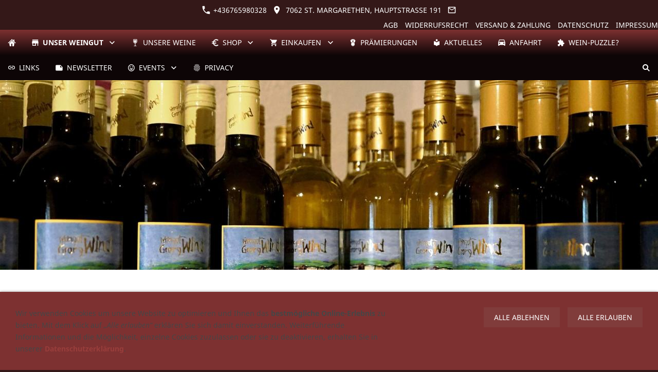

--- FILE ---
content_type: text/html; charset=utf-8
request_url: https://www.weingut-georg-wind.at/unser-weingut/verkostung/
body_size: 39482
content:
<!DOCTYPE html>

<html class="sqr">
	<head>
		<meta charset="UTF-8" />
		<title>Weinshop Georg Wind - Verkostung</title>
		<meta name="viewport" content="width=device-width, initial-scale=1.0" />
		<meta name="generator" content="SIQUANDO Pro (#3031-9080)" />
		<meta name="description" content="Kommentierte Verkostungen" />
		<meta name="keywords" content="Weine, Rotwein, Weisswein, Prädikatsweine, Süßweine, Spätlese, Beerenauslese, 7062 St. Margarethen, Hofverkauf. Onlineshop, Burgenland, Neusiedlersee, Georgshof, Georg Wind, Falstaff, AWC, Passionsspiele - Wein, Ventus, kommentierten Weinverkostung" />

<link rel="stylesheet" href="../../classes/plugins/ngpluginlightbox/css/" />
<link rel="stylesheet" href="../../classes/plugins/ngplugintypography/css/" />
<link rel="stylesheet" href="../../classes/plugins/ngplugincookiewarning/css/" />
<link rel="stylesheet" href="../../classes/plugins/ngpluginlayout/ngpluginlayoutflexr/css/" />
<link rel="stylesheet" href="../../classes/plugins/ngpluginparagraph/ngpluginparagraphtext/css/sqrstyle.css" />
<link rel="stylesheet" href="../../classes/plugins/ngpluginborder/ngpluginborderstandard/css/" />
<link rel="stylesheet" href="../../classes/plugins/ngplugintypography/css/notosans.css" />
		<script src="../../js/jquery.js"></script>
			<script src="../../classes/plugins/ngpluginlightbox/js/lightbox.js"></script>
			<script src="../../classes/plugins/ngplugincookiewarning/js/cookiewarning.js"></script>
			<script src="../../classes/plugins/ngpluginlayout/ngpluginlayoutflexr/js/sliderdynamic.js"></script>
			<script src="../../classes/plugins/ngpluginshop/js/shopglobals/"></script>
			<script src="../../classes/plugins/ngpluginlayout/ngpluginlayoutflexr/js/dropdown.js"></script>
			<script src="../../classes/plugins/ngpluginlayout/ngpluginlayoutflexr/js/searchbox.js"></script>
			
	</head>
	

	<body>	


<div id="outercontainer">

    <div id="filltop">

                    <div id="contactcontainer">
                <div id="contact">
                    <a href="tel:+436765980328"><svg width="24" height="24" viewBox="0 0 24.00 24.00"><path fill="currentColor" d="M 5.42457,10.521C 7.18458,13.98 10.0199,16.8029 13.4789,18.5754L 16.168,15.8862C 16.4974,15.5568 16.9868,15.447 17.4141,15.5926C 18.7831,16.0461 20.262,16.2897 21.7778,16.2897C 22.4498,16.2897 23,16.8399 23,17.5119L 23,21.7777C 23,22.4497 22.4498,22.9999 21.7778,22.9999C 10.301,22.9999 1.00002,13.6995 1.00002,2.22212C 1.00002,1.55014 1.55026,0.999901 2.22224,0.999901L 6.50002,0.999901C 7.17201,0.999901 7.72225,1.55014 7.72225,2.22212C 7.72225,3.7499 7.96693,5.21681 8.41866,6.5852C 8.55361,7.0131 8.4557,7.49001 8.1131,7.8319L 5.42457,10.521 Z "/></svg>&nbsp;+436765980328</a>                    <a href="https://www.google.com/maps/dir/47.7988905,16.6086064/georg+wind/@47.7994824,16.6069779,17z/data=!3m1!4b1!4m9!4m8!1m1!4e1!1m5!1m1!1s0x476c38edda4e6135:0x19620d9fb02e19ce!2m2!1d16.6138686!2d47.8037138" target="_blank"><svg width="24" height="24" viewBox="0 0 24.00 24.00"><path fill="currentColor" d="M 12,1.00006C 7.74292,1.00006 4.30002,4.44296 4.30002,8.70006C 4.30002,14.4751 12,23.0001 12,23.0001C 12,23.0001 19.7,14.4751 19.7,8.70006C 19.7,4.44296 16.2571,1.00006 12,1.00006 Z M 12,11.4501C 10.4821,11.4501 9.25002,10.218 9.25002,8.70006C 9.25002,7.18215 10.4821,5.95006 12,5.95006C 13.5179,5.95006 14.75,7.18215 14.75,8.70006C 14.75,10.218 13.5179,11.4501 12,11.4501 Z "/></svg>&nbsp; 7062 St. Margarethen,  Hauptstraße 191</a>                    <a title="Senden Sie uns eine E-Mail-Nachricht" href="mailto:office@weingut-georg-wind.at"><svg width="24" height="24" viewBox="0 0 24.00 24.00"><path fill="currentColor" d="M 20.8,3.19991L 3.19999,3.19991C 1.98988,3.19991 1.01076,4.18981 1.01076,5.39991L 0.999988,18.5999C 0.999988,19.8095 1.98988,20.7999 3.19999,20.7999L 20.8,20.7999C 22.0096,20.7999 23,19.8095 23,18.5999L 23,5.39991C 23,4.18981 22.0096,3.19991 20.8,3.19991 Z M 20.8,18.5999L 3.19999,18.5999L 3.19999,7.59991L 12,13.0999L 20.8,7.59991L 20.8,18.5999 Z M 12,10.8999L 3.19999,5.39991L 20.8,5.39991L 12,10.8999 Z "/></svg></a>                                                                                                                                                                                </div>
            </div>
        

                    <div id="commontopcontainer">
                <div id="commontop">

                                                                        <a href="../../common/info/agb.html">AGB</a>
                                                    <a href="../../common/info/widerrufsrecht.html">Widerrufsrecht</a>
                                                    <a href="../../common/info/versand-zahlung.html">Versand &amp; Zahlung</a>
                                                    <a href="../../common/info/datenschutz.html">Datenschutz</a>
                                                    <a href="../../common/info/impressum.html">Impressum</a>
                                                            </div>
            </div>
        
        
                    <div id="navplaceholder"></div>
        

                    <div id="navcontainer">
                
                <div id="nav" class="sqrnav">

    <div><a href="#" class="sqrnavhide">Navigation ausblenden</a></div>
    <div><a href="#" class="sqrnavshow">Navigation einblenden</a></div>

    <ul>

        
        <li class="sqrnavhome"><a href="../../"><span>Startseite</span></a></li>
<li><a href="../"><span><svg     width="64" height="64" viewBox="0 0 64.00 64.00" enable-background="new 0 0 64.00 64.00" xml:space="preserve" class="sqpnavicon">
	<path fill="currentColor" d="M 56.0001,7.99992L 8.00008,7.99992L 8.00008,13.9999L 56.0001,13.9999L 56.0001,7.99992 Z M 59.0001,37.9999L 59.0001,31.9999L 56.0001,16.9999L 8.00008,16.9999L 5.00008,31.9999L 5.00008,37.9999L 8.00008,37.9999L 8.00008,55.9999L 38.0001,55.9999L 38.0001,37.9999L 50.0001,37.9999L 50.0001,55.9999L 56.0001,55.9999L 56.0001,37.9999L 59.0001,37.9999 Z M 32.0001,49.9999L 14.0001,49.9999L 14.0001,37.9999L 32.0001,37.9999L 32.0001,49.9999 Z "/>
</svg>Unser Weingut</span></a>
<ul>
<li><a href="../die-familie/"><span><svg     width="64" height="64" viewBox="0 0 64.00 64.00" enable-background="new 0 0 64.00 64.00" xml:space="preserve" class="sqpnavicon">
	<path fill="currentColor" d="M 43.2169,41.4879C 46.5904,42.6566 48.7349,45.7892 48.7349,49.3434L 45.3494,49.3434L 15.241,49.3434C 15.241,46.7289 16.3374,44.3073 18.4458,42.753C 20.253,41.4036 22.253,41.1988 24.4217,40.753C 25.2289,40.5843 27.241,40.1987 27.4819,39.2831C 27.7229,38.3675 27.6988,37.3554 27.7108,36.4157C 27.7229,36.1024 27.6145,36.0784 27.3976,35.8374C 26.9638,35.3433 26.5904,34.8012 26.4097,34.1627C 26.1446,33.2108 26.0361,32.2108 25.9397,31.235C 24.8434,31.5362 24.6747,29.3313 24.4819,28.7168C 24.3494,28.2832 23.7229,25.8012 24.8916,26.1506C 24.5301,25.5 24.4096,24.6928 24.3253,23.9699C 24.1325,22.3795 24.0843,20.7289 24.6627,19.2108C 25.8675,16.0904 29.0964,14.5482 32.3133,14.6566C 35.4819,14.753 38.482,16.5121 39.4578,19.6446C 39.9277,21.1506 39.8313,22.8374 39.5903,24.3795C 39.5061,24.9699 39.3856,25.6205 39.0844,26.1506C 40.3373,25.765 39.5301,28.5844 39.3976,28.994C 39.2169,29.5843 39.0844,31.5241 38.0362,31.235C 37.9157,32.4639 37.8554,33.9217 37.2048,35.006C 37.0362,35.2831 36.265,35.9216 36.265,36.2228L 36.3012,37.5964C 36.3373,38.1747 36.3373,38.8253 36.5301,39.3795C 36.735,39.9458 37.7108,40.1506 38.2048,40.3192C 39.8313,40.8855 41.5904,40.9216 43.2169,41.4879 Z M 18.4096,40.006C 17.3253,40.5723 16.3253,41.3554 15.506,42.2591C 15.3373,42.4398 14.7349,43.5602 14.5783,43.5602L 11.6024,43.5602L 5,43.5602C 5,41.1506 6.56626,39.4397 8.67469,38.741C 9.43371,38.488 11.9518,38.259 12.2891,37.3915C 12.506,36.8374 12.3976,36.0784 12.3615,35.488C 11.1566,35.5843 9.46989,35.3434 8.46985,34.6326C 8.20483,34.4519 8.87954,33.5844 9.01202,33.2349C 9.18074,32.7771 9.28916,32.3072 9.36147,31.8253C 9.51807,30.7048 9.46989,29.5723 9.43371,28.4518C 9.37346,26.4879 9.31322,24.3434 10.4217,22.6205C 11.4217,21.0543 13.1928,20.4398 14.9879,20.4398C 17.8916,20.4398 20.1687,21.9217 20.7108,24.8735C 21.0723,26.8012 20.7711,28.753 20.8915,30.6928C 20.9518,31.6807 21.1325,32.6686 21.5421,33.5722C 21.6747,33.8615 22.1807,34.3916 21.8916,34.6085L 21.1084,35.018C 20.4578,35.2711 19.759,35.4157 19.0723,35.5C 18.9036,35.5241 18.1446,35.476 18.0241,35.5964C 17.8554,35.753 17.9759,36.7169 17.9879,36.9337C 18.0241,37.4157 18.1446,37.5723 18.5783,37.741C 19.2771,38.0181 20.9397,38.1386 21.4217,38.753C 21.6747,39.0783 21.5181,39.3073 21.1807,39.3434C 20.3012,39.4277 19.4217,39.5241 18.6024,39.9097L 18.506,39.9578L 18.4096,40.006 Z M 55.2771,38.729C 57.3976,39.4277 58.9759,41.1506 59,43.5722L 49.3373,43.5722C 49.0722,42.6084 48.0964,41.8133 47.3735,41.2228C 46.4096,40.4397 45.3132,39.7531 44.0722,39.5241C 43.6867,39.4519 42.1325,39.6446 42.494,38.8734C 42.7349,38.3554 43.5542,38.3193 44.0481,38.1868C 44.5301,38.0542 45.8192,37.8856 45.9518,37.2952C 45.9879,37.1386 46.0723,35.6204 45.9518,35.6204C 45.2289,35.5964 44.506,35.5 43.8072,35.3314C 43.3493,35.2229 42.8915,35.0783 42.4699,34.8614C 41.7108,34.4759 42.1445,34.247 42.4457,33.5964C 44.1927,29.7169 41.1807,22.9458 46.2892,20.8976C 48.0603,20.1747 50.506,20.2109 52.1567,21.235C 53.9879,22.3675 54.518,24.5723 54.5663,26.5844C 54.6265,29.0061 54.0361,31.8012 55.3494,34.0061C 55.5904,34.4156 55.8072,34.4639 55.3373,34.7409L 54.6988,35.0301C 54.2288,35.1987 53.7469,35.2952 53.253,35.3675C 52.7108,35.4397 52.1325,35.5241 51.6024,35.476C 51.5662,35.9819 51.3735,37.0542 51.7228,37.4759C 52.4216,38.3193 54.3012,38.4156 55.2771,38.729 Z "/>
</svg>Die Familie</span></a></li>
<li><a href="../weingaerten/"><span><svg     width="64" height="64" viewBox="0 0 64.00 64.00" enable-background="new 0 0 64.00 64.00" xml:space="preserve" class="sqpnavicon">
	<path fill="currentColor" d="M 34.4918,42.9882C 43.9429,41.8714 51.293,33.8378 51.293,24.0621C 51.293,13.5235 42.7701,5.00041 32.2314,5.00041C 21.6927,5.00041 13.1697,13.5235 13.1697,24.0621C 13.1697,33.5132 20.0319,41.3263 29.0456,42.8259L 29.0456,53.5535L 12.707,53.5535L 12.707,58.9997L 50.8304,58.9997L 50.8304,53.5535L 34.4918,53.5535L 34.4918,42.9882 Z "/>
</svg>Weingärten</span></a>
<ul>
<li><a href="../weingaerten/rebschnitt/"><span>Rebschnitt</span></a></li>
<li><a href="../weingaerten/impressionen/"><span>Impressionen</span></a></li>
</ul>
</li>
<li><a href="../weinkeller/"><span><svg     width="64" height="64" viewBox="0 0 64.00 64.00" enable-background="new 0 0 64.00 64.00" xml:space="preserve" class="sqpnavicon">
	<path fill="currentColor" d="M 58.9999,12.1348L 51.8653,5.0001C 50.6774,3.81062 48.7537,3.81062 47.5657,5.0001L 38.0519,14.5139L 32.1682,8.68951L 27.8684,12.9894L 32.1978,17.3189L 4.99993,44.5168L 4.99993,59.0001L 19.4833,59.0001L 46.6812,31.8022L 51.0107,36.1317L 55.3105,31.8318L 49.4565,25.9777L 58.9701,16.4642C 60.1879,15.2448 60.1879,13.3242 58.9999,12.1348 Z M 16.9522,52.9018L 11.0982,47.0479L 35.6756,22.4715L 41.53,28.3256L 16.9522,52.9018 Z "/>
</svg>Weinkeller</span></a></li>
<li class="active"><a href="./"><span><svg     width="64" height="64" viewBox="0 0 64.00 64.00" enable-background="new 0 0 64.00 64.00" xml:space="preserve" class="sqpnavicon">
	<path fill="currentColor" d="M 36.6899,36.7562C 35.3637,37.2385 33.8084,37.6844 33.8084,40.5779L 33.8084,51.935C 33.8084,53.225 34.2907,54.2256 35.2552,54.9129C 35.6049,55.166 36.1111,55.4313 37.0756,55.6965C 40.8855,56.7333 42.7542,57.5773 43.0315,57.7702C 43.2846,57.9389 43.586,58.2042 43.586,58.6262C 43.586,58.6262 41.9464,59 32.0121,59C 22.0777,59 20.4139,58.6262 20.4139,58.6262C 20.4139,58.2042 20.7153,57.9389 20.9565,57.7702C 21.2338,57.5773 23.0904,56.7333 26.8882,55.6965C 27.8527,55.4313 28.2746,55.166 28.6122,54.9129C 29.6008,54.2136 29.9504,53.213 29.9504,51.923L 29.9504,40.5659C 29.9504,37.6363 28.576,37.2022 27.2619,36.7321C 25.9477,36.2618 25.1159,35.9001 24.1273,35.3215C 22.6926,34.4895 21.3905,33.4286 20.2934,32.1868C 17.846,29.426 16.568,26.0382 16.568,21.8064C 16.568,15.7903 17.0141,9.59344 17.5446,7.96585C 18.075,6.33826 19.1722,5 21.2338,5L 42.7542,5C 44.8279,5 45.925,6.32619 46.4555,7.98993C 46.9859,9.62959 47.432,15.8024 47.432,21.8185C 47.432,26.0382 46.1541,29.438 43.6946,32.1989C 42.5975,33.4407 41.2953,34.5137 39.8486,35.3456C 38.8601,35.9243 38.0161,36.2618 36.6899,36.7562 Z M 31.9879,33.73C 35.1346,33.73 37.992,32.4521 40.0536,30.3784L 40.7891,29.6068C 42.6698,27.4849 43.369,25.4595 43.5379,21.7823C 43.7066,18.1172 43.369,11.7515 42.6095,8.85801L 21.2699,8.85801C 20.3778,13.0777 20.3054,18.4186 20.3899,21.8185C 20.4742,25.2063 21.2941,27.5211 23.1748,29.6309L 24.0911,30.5593C 26.1407,32.5244 28.9257,33.73 31.9879,33.73 Z M 41.6691,21.71C 41.6691,22.9759 41.4883,24.2177 41.1145,25.3027C 40.7408,26.3998 40.1621,27.3764 39.3663,28.2686L 38.7395,28.9075C 37.0033,30.6316 34.6282,31.6925 32,31.6925C 29.4441,31.6925 27.1172,30.6798 25.4052,29.0402L 24.6336,28.2686C 23.8379,27.3764 23.2472,26.3878 22.8734,25.2906C 22.5117,24.2297 22.4394,23.4099 22.3309,21.7461C 22.2586,20.6611 22.355,17.647 22.5117,15.3684C 22.5961,14.1145 22.7046,13.0777 22.8131,12.716L 41.2592,12.716L 41.5124,15.3684C 41.657,17.864 41.6691,20.8058 41.6691,21.71 Z M 39.716,22.7227L 39.704,22.7227L 39.704,19.6001C 39.704,19.0697 39.2699,18.6356 38.7395,18.6356C 38.209,18.6356 37.775,19.0697 37.775,19.6001L 37.775,22.7348C 37.775,23.0723 37.9317,23.3737 38.197,23.5425C 38.3537,23.639 38.5224,23.6993 38.7154,23.6993C 39.2458,23.6993 39.716,23.3255 39.716,22.7227 Z M 39.5834,17.0321C 39.728,16.8151 39.7763,16.5499 39.716,16.3087C 39.6557,16.0556 39.511,15.8386 39.294,15.6939C 39.0891,15.5613 38.8238,15.5131 38.5707,15.5613C 38.3175,15.6216 38.1004,15.7662 37.9558,15.9833C 37.8231,16.1882 37.775,16.4534 37.8231,16.7066C 37.8834,16.9598 38.0281,17.1768 38.2451,17.3215C 38.4501,17.4541 38.7154,17.5024 38.9685,17.4541C 39.2217,17.3938 39.4387,17.2492 39.5834,17.0321 Z "/>
</svg>Verkostung</span></a></li>
</ul>
</li>
<li><a href="../../unsere-weine/"><span><svg     width="64" height="64" viewBox="0 0 64.00 64.00" enable-background="new 0 0 64.00 64.00" xml:space="preserve" class="sqpnavicon">
	<path fill="currentColor" d="M 36.6899,36.7562C 35.3637,37.2385 33.8084,37.6844 33.8084,40.5779L 33.8084,51.935C 33.8084,53.225 34.2907,54.2256 35.2552,54.9129C 35.6049,55.166 36.1111,55.4313 37.0756,55.6965C 40.8855,56.7333 42.7542,57.5773 43.0315,57.7702C 43.2846,57.9389 43.586,58.2042 43.586,58.6262C 43.586,58.6262 41.9464,59 32.0121,59C 22.0777,59 20.4139,58.6262 20.4139,58.6262C 20.4139,58.2042 20.7153,57.9389 20.9565,57.7702C 21.2338,57.5773 23.0904,56.7333 26.8882,55.6965C 27.8527,55.4313 28.2746,55.166 28.6122,54.9129C 29.6008,54.2136 29.9504,53.213 29.9504,51.923L 29.9504,40.5659C 29.9504,37.6363 28.576,37.2022 27.2619,36.7321C 25.9477,36.2618 25.1159,35.9001 24.1273,35.3215C 22.6926,34.4895 21.3905,33.4286 20.2934,32.1868C 17.846,29.426 16.568,26.0382 16.568,21.8064C 16.568,15.7903 17.0141,9.59344 17.5446,7.96585C 18.075,6.33826 19.1722,5 21.2338,5L 42.7542,5C 44.8279,5 45.925,6.32619 46.4555,7.98993C 46.9859,9.62959 47.432,15.8024 47.432,21.8185C 47.432,26.0382 46.1541,29.438 43.6946,32.1989C 42.5975,33.4407 41.2953,34.5137 39.8486,35.3456C 38.8601,35.9243 38.0161,36.2618 36.6899,36.7562 Z M 31.9879,33.73C 35.1346,33.73 37.992,32.4521 40.0536,30.3784L 40.7891,29.6068C 42.6698,27.4849 43.369,25.4595 43.5379,21.7823C 43.7066,18.1172 43.369,11.7515 42.6095,8.85801L 21.2699,8.85801C 20.3778,13.0777 20.3054,18.4186 20.3899,21.8185C 20.4742,25.2063 21.2941,27.5211 23.1748,29.6309L 24.0911,30.5593C 26.1407,32.5244 28.9257,33.73 31.9879,33.73 Z M 41.6691,21.71C 41.6691,22.9759 41.4883,24.2177 41.1145,25.3027C 40.7408,26.3998 40.1621,27.3764 39.3663,28.2686L 38.7395,28.9075C 37.0033,30.6316 34.6282,31.6925 32,31.6925C 29.4441,31.6925 27.1172,30.6798 25.4052,29.0402L 24.6336,28.2686C 23.8379,27.3764 23.2472,26.3878 22.8734,25.2906C 22.5117,24.2297 22.4394,23.4099 22.3309,21.7461C 22.2586,20.6611 22.355,17.647 22.5117,15.3684C 22.5961,14.1145 22.7046,13.0777 22.8131,12.716L 41.2592,12.716L 41.5124,15.3684C 41.657,17.864 41.6691,20.8058 41.6691,21.71 Z M 39.716,22.7227L 39.704,22.7227L 39.704,19.6001C 39.704,19.0697 39.2699,18.6356 38.7395,18.6356C 38.209,18.6356 37.775,19.0697 37.775,19.6001L 37.775,22.7348C 37.775,23.0723 37.9317,23.3737 38.197,23.5425C 38.3537,23.639 38.5224,23.6993 38.7154,23.6993C 39.2458,23.6993 39.716,23.3255 39.716,22.7227 Z M 39.5834,17.0321C 39.728,16.8151 39.7763,16.5499 39.716,16.3087C 39.6557,16.0556 39.511,15.8386 39.294,15.6939C 39.0891,15.5613 38.8238,15.5131 38.5707,15.5613C 38.3175,15.6216 38.1004,15.7662 37.9558,15.9833C 37.8231,16.1882 37.775,16.4534 37.8231,16.7066C 37.8834,16.9598 38.0281,17.1768 38.2451,17.3215C 38.4501,17.4541 38.7154,17.5024 38.9685,17.4541C 39.2217,17.3938 39.4387,17.2492 39.5834,17.0321 Z "/>
</svg>Unsere Weine</span></a></li>
<li><a href="../../shop/"><span><svg     width="64" height="64" viewBox="0 0 64.00 64.00" enable-background="new 0 0 64.00 64.00" xml:space="preserve" class="sqpnavicon">
	<path fill="currentColor" d="M 41,51.5C 33.4706,51.5 26.9594,47.2403 23.7206,41L 41,41L 41,35L 21.7403,35C 21.5894,34.0097 21.5,33.0194 21.5,32C 21.5,30.9806 21.5894,29.9903 21.7403,29L 41,29L 41,23L 23.7206,23C 26.9594,16.7597 33.5,12.5 41,12.5C 45.8282,12.5 50.2694,14.2694 53.6915,17.2094L 59,11.8994C 54.2306,7.61026 47.8994,5 41,5C 29.2403,5 19.2794,12.5294 15.56,23L 5,23L 5,29L 14.1803,29C 14.06,29.9903 14,30.9806 14,32C 14,33.0194 14.06,34.0097 14.1803,35L 5,35L 5,41L 15.56,41C 19.2794,51.4706 29.2403,59 41,59C 47.9315,59 54.2306,56.3897 59,52.1006L 53.6621,46.7891C 50.2694,49.7306 45.8603,51.5 41,51.5 Z "/>
</svg>Shop</span></a>
<ul>
<li><a href="../../shop/paasionsspielwein-2026/"><span>Passionsspielwein 2026</span></a></li>
<li><a href="../../shop/rotweine/"><span>Rotweine</span></a></li>
<li><a href="../../shop/weissweine/"><span>Weissweine</span></a></li>
<li><a href="../../shop/praedikatsweine/"><span>Prädikatsweine</span></a></li>
<li><a href="../../shop/auslesen/"><span>Auslesen</span></a></li>
<li><a href="../../shop/barrique/"><span>Barrique</span></a></li>
<li><a href="../../shop/weingutschein/"><span>Weingutschein</span></a></li>
</ul>
</li>
<li><a href="../../einkaufen/"><span><svg     width="64" height="64" viewBox="0 0 64.00 64.00" enable-background="new 0 0 64.00 64.00" xml:space="preserve" class="sqpnavicon">
	<path fill="currentColor" d="M 21.2,48.2C 18.2297,48.2 15.8264,50.6311 15.8264,53.6C 15.8264,56.569 18.2297,59 21.2,59C 24.1703,59 26.6,56.569 26.6,53.6C 26.6,50.6311 24.1703,48.2 21.2,48.2 Z M 4.99999,5.00004L 4.99999,10.4L 10.4,10.4L 20.1203,30.8925L 16.475,37.5081C 16.0425,38.2649 15.8,39.1561 15.8,40.1C 15.8,43.069 18.2297,45.5 21.2,45.5L 53.6,45.5L 53.6,40.1L 22.3337,40.1C 21.9554,40.1 21.6587,39.8046 21.6587,39.425L 21.7405,39.1008L 24.1703,34.7L 44.2845,34.7C 46.3095,34.7 48.092,33.5925 49.0095,31.9182L 58.6758,14.3961C 58.892,14.0175 59,13.5588 59,13.1C 59,11.6156 57.7845,10.4 56.3,10.4L 16.367,10.4L 13.829,5.00004L 4.99999,5.00004 Z M 48.2,48.2C 45.231,48.2 42.8264,50.6311 42.8264,53.6C 42.8264,56.569 45.231,59 48.2,59C 51.1689,59 53.6,56.569 53.6,53.6C 53.6,50.6311 51.1689,48.2 48.2,48.2 Z "/>
</svg>Einkaufen<em class="ngshopcartindicator"></em></span></a>
<ul>
<li><a href="../../einkaufen/warenkorb/"><span><svg     width="64" height="64" viewBox="0 0 64.00 64.00" enable-background="new 0 0 64.00 64.00" xml:space="preserve" class="sqpnavicon">
	<path fill="currentColor" d="M 44.7883,25.8391L 34.0376,9.73705C 33.5725,9.05045 32.7851,8.70633 32.0001,8.70633C 31.2152,8.70633 30.4289,9.05045 29.9626,9.76229L 19.2119,25.8391L 7.45465,25.8391C 6.10513,25.8391 5.00011,26.9441 5.00011,28.2936C 5.00011,28.5141 5.02415,28.736 5.09831,28.9563L 11.3331,51.71C 11.8976,53.7716 13.7876,55.2936 16.0456,55.2936L 47.9547,55.2936C 50.2126,55.2936 52.1016,53.7716 52.6912,51.71L 58.9282,28.9563L 59.0001,28.2936C 59.0001,26.9441 57.8951,25.8391 56.5456,25.8391L 44.7883,25.8391 Z M 24.6365,25.8391L 32.0001,15.0393L 39.3637,25.8391L 24.6365,25.8391 Z M 32.0001,45.4754C 29.2999,45.4754 27.091,43.2654 27.091,40.5664C 27.091,37.8673 29.2999,35.6573 32.0001,35.6573C 34.6991,35.6573 36.9092,37.8673 36.9092,40.5664C 36.9092,43.2654 34.6991,45.4754 32.0001,45.4754 Z "/>
</svg>Warenkorb</span></a></li>
<li><a href="../../einkaufen/kasse/"><span><svg     width="64" height="64" viewBox="0 0 64.00 64.00" enable-background="new 0 0 64.00 64.00" xml:space="preserve" class="sqpnavicon">
	<path fill="currentColor" d="M 53.6002,10.4L 10.4002,10.4C 7.40349,10.4 5.02665,12.8033 5.02665,15.8L 5.0002,48.2C 5.0002,51.1954 7.40349,53.6 10.4002,53.6L 53.6002,53.6C 56.5956,53.6 59.0002,51.1954 59.0002,48.2L 59.0002,15.8C 59.0002,12.8033 56.5956,10.4 53.6002,10.4 Z M 53.6002,48.2L 10.4002,48.2L 10.4002,32L 53.6002,32L 53.6002,48.2 Z M 53.6002,21.2L 10.4002,21.2L 10.4002,15.8L 53.6002,15.8L 53.6002,21.2 Z "/>
</svg>Zur Kasse</span></a></li>
<li><a href="../../einkaufen/konto/"><span><svg     width="64" height="64" viewBox="0 0 64.00 64.00" enable-background="new 0 0 64.00 64.00" xml:space="preserve" class="sqpnavicon">
	<path fill="currentColor" d="M 4,10.2222L 4,53.7778C 4,57.2155 6.78446,60 10.2222,60L 53.7778,60C 57.2155,60 60,57.2155 60,53.7778L 60,10.2222C 60,6.78442 57.2155,3.99996 53.7778,3.99996L 10.2222,3.99996C 6.78446,3.99996 4,6.78442 4,10.2222 Z M 41.3333,22.6666C 41.3333,27.8308 37.1496,32 32,32C 26.851,32 22.6667,27.8308 22.6667,22.6666C 22.6667,17.5176 26.851,13.3333 32,13.3333C 37.1496,13.3333 41.3333,17.5176 41.3333,22.6666 Z M 13.3333,47.5555C 13.3333,41.3333 25.7778,37.9108 32,37.9108C 38.2222,37.9108 50.6667,41.3333 50.6667,47.5555L 50.6667,50.6666L 13.3333,50.6666L 13.3333,47.5555 Z "/>
</svg>Kundenkonto</span></a></li>
</ul>
</li>
<li><a href="../../praemierungen/"><span><svg     width="64" height="64" viewBox="0 0 64.00 64.00" enable-background="new 0 0 64.00 64.00" xml:space="preserve" class="sqpnavicon">
	<path fill="currentColor" d="M 43.5715,4.99972L 53.2145,16.5713L 45.5238,32.6919C 42.6522,29.1271 38.4,26.7229 33.579,26.288L 43.5715,4.99972 Z M 20.4285,4.99974L 30.4209,26.288C 25.5999,26.7229 21.3478,29.1271 18.4763,32.6919L 10.7855,16.5713L 20.4285,4.99974 Z M 33.578,4.99974L 41.6429,4.99974L 35.306,18.4999L 32,18.4999L 28.6939,18.4999L 22.357,4.99974L 32,4.99974L 33.578,4.99974 Z M 32,28.1428C 40.521,28.1428 47.4287,35.0506 47.4287,43.5715C 47.4287,52.0926 40.521,59.0003 32,59.0003C 23.479,59.0003 16.5713,52.0926 16.5713,43.5715C 16.5713,35.0506 23.479,28.1428 32,28.1428 Z M 32,55.1431C 38.3908,55.1431 43.5715,49.9623 43.5715,43.5715C 43.5715,37.1807 38.3909,32 32,32C 25.6091,32 20.4285,37.1807 20.4285,43.5715C 20.4285,49.9623 25.6091,55.1431 32,55.1431 Z M 32,32.9643C 37.8489,32.9643 42.6073,37.7227 42.6073,43.5715C 42.6073,49.4204 37.8489,54.1788 32,54.1788C 26.1512,54.1788 21.3928,49.4204 21.3928,43.5715C 21.3928,37.7227 26.1512,32.9643 32,32.9643 Z "/>
</svg>Prämierungen</span></a></li>
<li><a href="../../aktuelles/"><span><svg     width="64" height="64" viewBox="0 0 64.00 64.00" enable-background="new 0 0 64.00 64.00" xml:space="preserve" class="sqpnavicon">
	<path fill="currentColor" d="M 32,30.0947C 25.7987,24.3144 17.4947,20.7666 8.35,20.7666L 8.35,49.6722C 17.4947,49.6722 25.7987,53.2187 32,59.0003C 38.2,53.2444 46.504,49.6722 55.65,49.6722L 55.65,20.7666C 46.504,20.7666 38.2,24.3144 32,30.0947 Z M 32,20.7666C 36.3626,20.7666 39.8833,17.2459 39.8833,12.8833C 39.8833,8.52071 36.3626,4.99997 32,4.99997C 27.6374,4.99997 24.1167,8.52071 24.1167,12.8833C 24.1167,17.2459 27.6374,20.7666 32,20.7666 Z "/>
</svg>Aktuelles</span></a></li>
<li><a href="../../anfahrt/"><span><svg     width="64" height="64" viewBox="0 0 64.00 64.00" enable-background="new 0 0 64.00 64.00" xml:space="preserve" class="sqpnavicon">
	<path fill="currentColor" d="M 52.7597,11.0294C 52.1621,9.25967 50.4806,8 48.5,8L 15.5,8C 13.5194,8 11.87,9.25967 11.2403,11.0294L 5,29L 5,53C 5,54.6494 6.35059,56 8,56L 11,56C 12.6494,56 14,54.6494 14,53L 14,50L 50,50L 50,53C 50,54.6494 51.3506,56 53,56L 56,56C 57.6494,56 59,54.6494 59,53L 59,29L 52.7597,11.0294 Z M 15.5,41C 13.0097,41 11,38.9903 11,36.5C 11,34.0097 13.0097,32 15.5,32C 17.9903,32 20,34.0097 20,36.5C 20,38.9903 17.9903,41 15.5,41 Z M 48.5,41C 46.0097,41 44,38.9903 44,36.5C 44,34.0097 46.0097,32 48.5,32C 50.9903,32 53,34.0097 53,36.5C 53,38.9903 50.9903,41 48.5,41 Z M 11,26L 15.5,12.5L 48.5,12.5L 53,26L 11,26 Z "/>
</svg>Anfahrt</span></a></li>
<li><a href="../../puzzle_/"><span><svg     width="64" height="64" viewBox="0 0 64.00 64.00" enable-background="new 0 0 64.00 64.00" xml:space="preserve" class="sqpnavicon">
	<path fill="currentColor" d="M 52.5714,30.7141L 48.7143,30.7141L 48.7143,20.4284C 48.7143,17.5996 46.399,15.2856 43.5714,15.2856L 33.2857,15.2856L 33.2857,11.4284C 33.2857,7.88008 30.4055,4.99985 26.8571,4.99985C 23.3088,4.99985 20.4285,7.88008 20.4285,11.4284L 20.4285,15.2856L 10.1428,15.2856C 7.314,15.2856 5.02516,17.5996 5.02516,20.4284L 5.02516,30.1994L 8.85711,30.1994C 12.6891,30.1994 15.8005,33.3108 15.8005,37.1427C 15.8005,40.9747 12.6891,44.0861 8.85711,44.0861L 4.99997,44.0861L 4.99997,53.857C 4.99997,56.6846 7.314,58.9999 10.1428,58.9999L 19.9138,58.9999L 19.9138,55.1427C 19.9138,51.3108 23.0252,48.1994 26.8571,48.1994C 30.6891,48.1994 33.8005,51.3108 33.8005,55.1427L 33.8005,58.9999L 43.5714,58.9999C 46.399,58.9999 48.7143,56.6846 48.7143,53.857L 48.7143,43.5713L 52.5714,43.5713C 56.1197,43.5713 59,40.6911 59,37.1427C 59,33.5944 56.1197,30.7141 52.5714,30.7141 Z "/>
</svg>Wein-Puzzle?</span></a></li>
<li><a href="../../links/"><span><svg     width="64" height="64" viewBox="0 0 64.00 64.00" enable-background="new 0 0 64.00 64.00" xml:space="preserve" class="sqpnavicon">
	<path fill="currentColor" d="M 9.3224,29.9962C 9.3224,25.2082 13.2147,21.3159 18.0027,21.3159L 29.2027,21.3159L 29.2027,15.9962L 18.0027,15.9962C 10.2752,15.9962 4.00266,22.2688 4.00266,29.9962C 4.00266,37.7237 10.2752,43.9962 18.0027,43.9962L 29.2027,43.9962L 29.2027,38.6751L 18.0027,38.6751C 13.2147,38.6751 9.3224,34.7842 9.3224,29.9962 Z M 20.8027,32.7962L 43.2028,32.7962L 43.2028,27.1962L 20.8027,27.1962L 20.8027,32.7962 Z M 46.0028,15.9962L 34.8027,15.9962L 34.8027,21.3159L 46.0028,21.3159C 50.7908,21.3159 54.6817,25.2082 54.6817,29.9962C 54.6817,34.7842 50.7908,38.6751 46.0028,38.6751L 34.8027,38.6751L 34.8027,43.9962L 46.0028,43.9962C 53.7302,43.9962 60.0028,37.7237 60.0028,29.9962C 60.0028,22.2688 53.7302,15.9962 46.0028,15.9962 Z "/>
</svg>Links</span></a></li>
<li><a href="../../newsletter/"><span><svg     width="64" height="64" viewBox="0 0 64.00 64.00" enable-background="new 0 0 64.00 64.00" xml:space="preserve" class="sqpnavicon">
	<path fill="currentColor" d="M 59,26.6L 42.8,10.4L 10.4,10.4C 7.42977,10.4 5.00004,12.8298 5.00004,15.8L 5.00004,48.2265C 5.00004,51.1954 7.42977,53.6 10.4,53.6L 53.6,53.5736C 56.569,53.5736 59,51.169 59,48.2L 59,26.6 Z M 40.1,14.45L 54.95,29.3L 40.1,29.3L 40.1,14.45 Z "/>
</svg>Newsletter</span></a></li>
<li><a href="../../events/"><span><svg     width="64" height="64" viewBox="0 0 64.00 64.00" enable-background="new 0 0 64.00 64.00" xml:space="preserve" class="sqpnavicon">
	<path fill="currentColor" d="M 31.9736,5.00004C 17.0696,5.00004 5.00004,17.0961 5.00004,32C 5.00004,46.9027 17.0696,59 31.9736,59C 46.9027,59 59,46.9027 59,32C 59,17.0961 46.9027,5.00004 31.9736,5.00004 Z M 32,53.6C 20.0663,53.6 10.4,43.9338 10.4,32C 10.4,20.0663 20.0663,10.4 32,10.4C 43.9337,10.4 53.6,20.0663 53.6,32C 53.6,43.9338 43.9337,53.6 32,53.6 Z M 41.45,29.3C 43.6913,29.3 45.5,27.4913 45.5,25.25C 45.5,23.0088 43.6913,21.2 41.45,21.2C 39.2087,21.2 37.4,23.0088 37.4,25.25C 37.4,27.4913 39.2087,29.3 41.45,29.3 Z M 22.55,29.3C 24.7913,29.3 26.6,27.4913 26.6,25.25C 26.6,23.0088 24.7913,21.2 22.55,21.2C 20.3087,21.2 18.5,23.0088 18.5,25.25C 18.5,27.4913 20.3087,29.3 22.55,29.3 Z M 32,46.85C 38.2913,46.85 43.6384,42.9081 45.7954,37.4L 18.2033,37.4C 20.3628,42.9081 25.7087,46.85 32,46.85 Z "/>
</svg>Events</span></a>
<ul>
<li><a href="../../events/hallo-wein-2025/"><span><svg     width="64" height="64" viewBox="0 0 64.00 64.00" enable-background="new 0 0 64.00 64.00" xml:space="preserve" class="sqpnavicon">
	<path fill="currentColor" d="M 31.9736,5.00004C 17.0696,5.00004 5.00004,17.0961 5.00004,32C 5.00004,46.9027 17.0696,59 31.9736,59C 46.9027,59 59,46.9027 59,32C 59,17.0961 46.9027,5.00004 31.9736,5.00004 Z M 32,53.6C 20.0663,53.6 10.4,43.9338 10.4,32C 10.4,20.0663 20.0663,10.4 32,10.4C 43.9337,10.4 53.6,20.0663 53.6,32C 53.6,43.9338 43.9337,53.6 32,53.6 Z M 41.45,29.3C 43.6913,29.3 45.5,27.4913 45.5,25.25C 45.5,23.0088 43.6913,21.2 41.45,21.2C 39.2087,21.2 37.4,23.0088 37.4,25.25C 37.4,27.4913 39.2087,29.3 41.45,29.3 Z M 22.55,29.3C 24.7913,29.3 26.6,27.4913 26.6,25.25C 26.6,23.0088 24.7913,21.2 22.55,21.2C 20.3087,21.2 18.5,23.0088 18.5,25.25C 18.5,27.4913 20.3087,29.3 22.55,29.3 Z M 32,46.85C 38.2913,46.85 43.6384,42.9081 45.7954,37.4L 18.2033,37.4C 20.3628,42.9081 25.7087,46.85 32,46.85 Z "/>
</svg>Hallo Wein 2025</span></a>
<ul>
<li><a href="../../events/hallo-wein-2025/buusgruppe/"><span>Busgruppe</span></a></li>
</ul>
</li>
<li><a href="../../events/hallo-wein-2024/"><span><svg     width="64" height="64" viewBox="0 0 64.00 64.00" enable-background="new 0 0 64.00 64.00" xml:space="preserve" class="sqpnavicon">
	<path fill="currentColor" d="M 32.0027,60L 27.9421,55.9737C 13.5223,41.7188 4.00257,32.3219 4.00257,20.785C 4.00257,11.385 10.7783,3.99986 19.4026,3.99986C 24.2752,3.99986 28.9512,6.47213 32.0027,10.3777C 35.0541,6.47213 39.7301,3.99986 44.6027,3.99986C 53.227,3.99986 60.0027,11.385 60.0027,20.785C 60.0027,32.3219 50.4816,41.7188 36.0632,56.0033L 32.0027,60 Z "/>
</svg>Hallo Wein 2024</span></a></li>
<li><a href="../../events/hallo-wein-2023/"><span><svg     width="64" height="64" viewBox="0 0 64.00 64.00" enable-background="new 0 0 64.00 64.00" xml:space="preserve" class="sqpnavicon">
	<path fill="currentColor" d="M 23.6027,6.79634L 18.4784,12.3964L 9.60267,12.3964C 6.52239,12.3964 4.00266,14.9161 4.00266,17.9964L 4.00266,51.5965C 4.00266,54.6754 6.52239,57.1965 9.60267,57.1965L 54.4028,57.1965C 57.4817,57.1965 60.0028,54.6754 60.0028,51.5965L 60.0028,17.9964C 60.0028,14.9161 57.4817,12.3964 54.4028,12.3964L 45.5271,12.3964L 40.4028,6.79634L 23.6027,6.79634 Z M 32.0027,48.7965C 24.2753,48.7965 18.0027,42.5239 18.0027,34.7964C 18.0027,27.069 24.2753,20.7964 32.0027,20.7964C 39.7302,20.7964 46.0028,27.069 46.0028,34.7964C 46.0028,42.5239 39.7302,48.7965 32.0027,48.7965 Z "/>
</svg>Hallo Wein 2023</span></a></li>
<li><a href="../../events/hallo-wein-2022/"><span><svg     width="64" height="64" viewBox="0 0 64.00 64.00" enable-background="new 0 0 64.00 64.00" xml:space="preserve" class="sqpnavicon">
	<path fill="currentColor" d="M 23.6027,6.79634L 18.4784,12.3964L 9.60267,12.3964C 6.52239,12.3964 4.00266,14.9161 4.00266,17.9964L 4.00266,51.5965C 4.00266,54.6754 6.52239,57.1965 9.60267,57.1965L 54.4028,57.1965C 57.4817,57.1965 60.0028,54.6754 60.0028,51.5965L 60.0028,17.9964C 60.0028,14.9161 57.4817,12.3964 54.4028,12.3964L 45.5271,12.3964L 40.4028,6.79634L 23.6027,6.79634 Z M 32.0027,48.7965C 24.2753,48.7965 18.0027,42.5239 18.0027,34.7964C 18.0027,27.069 24.2753,20.7964 32.0027,20.7964C 39.7302,20.7964 46.0028,27.069 46.0028,34.7964C 46.0028,42.5239 39.7302,48.7965 32.0027,48.7965 Z "/>
</svg>Hallo Wein 2022</span></a></li>
</ul>
</li>
<li><a href="../../qr-code/"><span><svg     width="64" height="64" viewBox="0 0 64.00 64.00" enable-background="new 0 0 64.00 64.00" xml:space="preserve" class="sqpnavicon">
	<path fill="currentColor" d="M 47.7016,11.6682C 47.4857,11.6682 47.2694,11.6155 47.0796,11.5075C 41.8958,8.83366 37.4132,7.69995 32.0396,7.69995C 26.6936,7.69995 21.6178,8.96814 17.0008,11.5075C 16.3536,11.858 15.5428,11.6155 15.1645,10.967C 14.8138,10.3181 15.0576,9.48247 15.705,9.13178C 20.7265,6.4039 26.2348,4.99992 32.0396,4.99992C 37.7928,4.99992 42.8133,6.26811 48.3214,9.10393C 48.9964,9.4547 49.2391,10.2655 48.8883,10.9127C 48.6458,11.3992 48.1869,11.6682 47.7016,11.6682 Z M 9.06297,25.8433C 8.7927,25.8433 8.52244,25.7629 8.27994,25.6009C 7.65899,25.1683 7.52451,24.3326 7.95546,23.7117C 10.6293,19.9319 14.0305,16.9616 18.0805,14.8825C 26.5592,10.508 37.4132,10.4818 45.9194,14.8547C 49.9694,16.9337 53.3709,19.8765 56.0445,23.6298C 56.4767,24.2243 56.3398,25.0879 55.7175,25.5204C 55.0979,25.9516 54.2619,25.8171 53.8297,25.1961C 51.3985,21.7933 48.3214,19.1211 44.675,17.2581C 36.9281,13.2884 27.0179,13.2884 19.2961,17.2845C 15.6246,19.175 12.546,21.8751 10.1163,25.2766C 9.90022,25.6548 9.49548,25.8433 9.06297,25.8433 Z M 25.9381,58.4334C 25.5874,58.4334 25.2367,58.299 24.9929,58.03C 22.6435,55.678 21.3753,54.1673 19.5664,50.9003C 17.7036,47.578 16.7305,43.5279 16.7305,39.1827C 16.7305,31.1629 23.5889,24.6291 32.0132,24.6291C 40.4375,24.6291 47.2958,31.1629 47.2958,39.1827C 47.2958,39.9369 46.7,40.5328 45.9458,40.5328C 45.1891,40.5328 44.5958,39.9369 44.5958,39.1827C 44.5958,32.6487 38.9531,27.3291 32.0132,27.3291C 25.0747,27.3291 19.4306,32.6487 19.4306,39.1827C 19.4306,43.0692 20.2956,46.6605 21.9421,49.5768C 23.6706,52.6829 24.8584,54.0064 26.9374,56.1105C 27.4504,56.6512 27.4504,57.4871 26.9374,58.03C 26.6396,58.299 26.2889,58.4334 25.9381,58.4334 Z M 45.297,53.437C 42.0856,53.437 39.2484,52.63 36.9281,51.0348C 32.9045,48.3083 30.5009,43.8813 30.5009,39.1827C 30.5009,38.426 31.0957,37.8327 31.8509,37.8327C 32.6078,37.8327 33.201,38.426 33.201,39.1827C 33.201,42.9901 35.1457,46.5814 38.439,48.7935C 40.3558,50.0909 42.597,50.7105 45.297,50.7105C 45.9458,50.7105 47.0266,50.6314 48.1053,50.4416C 48.8357,50.3072 49.5369,50.7923 49.6714,51.5489C 49.8058,52.2768 49.3208,52.978 48.5641,53.1152C 47.0266,53.4105 45.6766,53.437 45.297,53.437 Z M 39.8708,59.0004C 39.7625,59.0004 39.6281,58.974 39.5173,58.9478C 35.2249,57.7584 32.4179,56.1659 29.4754,53.2761C 25.6956,49.5239 23.6164,44.5299 23.6164,39.1827C 23.6164,34.8082 27.3421,31.2433 31.9328,31.2433C 36.5219,31.2433 40.2477,34.8082 40.2477,39.1827C 40.2477,42.0726 42.7606,44.4192 45.8641,44.4192C 48.9674,44.4192 51.4803,42.0726 51.4803,39.1827C 51.4803,29.0034 42.7053,20.7414 31.9052,20.7414C 24.2373,20.7414 17.217,25.0076 14.0583,31.6219C 13.005,33.8089 12.4645,36.3744 12.4645,39.1827C 12.4645,41.2869 12.6543,44.609 14.2746,48.928C 14.5434,49.6321 14.1928,50.4152 13.4913,50.6578C 12.7888,50.9268 12.0055,50.5496 11.763,49.8746C 10.4394,46.3386 9.79195,42.8267 9.79195,39.1827C 9.79195,35.9422 10.413,32.9994 11.6285,30.4339C 15.2184,22.9009 23.1841,18.0135 31.9052,18.0135C 44.1897,18.0135 54.1804,27.4914 54.1804,39.1563C 54.1804,43.5279 50.4546,47.0928 45.8641,47.0928C 41.2734,47.0928 37.5477,43.5279 37.5477,39.1563C 37.5477,36.2665 35.0374,33.9172 31.9328,33.9172C 28.8266,33.9172 26.3164,36.2665 26.3164,39.1563C 26.3164,43.7707 28.0976,48.0923 31.3646,51.3328C 33.9302,53.8693 36.3875,55.2746 40.1924,56.3268C 40.9227,56.5167 41.3288,57.2708 41.139,57.9746C 41.0046,58.5944 40.4375,59.0004 39.8708,59.0004 Z "/>
</svg>Privacy</span></a></li>

                    <li class="sqrnavsearch"><a href="#"><span>Suchen</span></a>
                <ul><li>
                        <form action="../../common/special/search.html" data-rest="../../classes/fts/rest/suggest/">
                            <input type="text" name="criteria" autocomplete="off"  />
                        </form>
                    </li></ul>
            </li>
                            </ul>

</div>


                
            </div>
        
        
                    <div id="eyecatchercontainer">
                <div id="eyecatcher" data-mobilewidth="768" data-size="65" data-ratiodesktop="0.000" data-ratiomobile="0.000" data-autoprogress="5">
                    <div id="eyecatcherstage">

                                                    <img class="eyecatcherchild" src="../../images/pictures/jjr03919z1.jpg?w=1280&amp;r=6" data-src-desktop="../../images/pictures/jjr03919z1.jpg?w=1280&amp;r=6" data-src-mobile="../../images/pictures/jjr03919z1.jpg?w=1280&amp;r=6" alt="" />
                                            </div>

                    
                </div>
            </div>
        
        

    </div>

    <div id="contentcontainercontainer">
        <div id="contentcontainer" >
        
            <div id="contentbox">

                
                <div id="maincontainer">
                    <div id="main" class="sqrmain1col ">
                                                <div  id="content">
                                                        



<div class="sqrallwaysboxed " >


<a class="ngpar" id="ngparw7e6b1c0117212aa7016664684357736"></a>
<div class="paragraph" style="margin-bottom:30px;">



<p><span style="font-size:22px;color:#828282">Lernen Sie bei einer kommentierten Weinverkostung inklusive Betriebsführung unser Weingut und unsere Weine kennen.</span></p><p><span style="font-size:22px;color:#828282">Sie können sich dabei nicht nur durch unser Sortiment kosten, sondern erhalten auch Einblicke in das Weingut, die Arbeit im Weingarten und die Traubenverarbeitung.</span></p>


<div class="clearfix"></div>
</div>


</div>







	



<div class="sqrmobilefullwidth " >


<a class="ngpar" id="ngparw7e7b1001313ad309616664684357736"></a>
<div class="paragraph" style="margin-bottom:30px;"><div class="paragraphborder_default">
	<div style="position: relative">


<a title="" href="../../images/pictures/JJR03952a.JPG" class="gallery">

<img alt=""  src="../../images/pictures/JJR03952a.JPG?w=1248&amp;h=803" class="picture"   width="1248" height="803" style="width:100%;height:auto;" />

</a>

<div class="sqrmobileboxed">



</div>


</div>
</div></div>


</div>







	



                        </div>
                        
                    </div>



                </div>


                
            </div>
        </div>
    </div>

            <div id="commoncontainer">
            <div id="common">

                
                
                                    <div>
                        <p style="text-align:center"><strong>Weingut Georg Wind</strong>, Hauptstraße 191, 7062 St. Margarethen (Bgld)<br/><a href="tel:+436765980328" title="Direktanruf &#xFC;ber Handy">+43 (0) 676 5980 328 </a>* +43(0) 2680 3136<br/><a href="mailto:office@weingut-georg-wind.at" title="Mail">office@weingut-georg-wind.at</a><br/><br/></p>
                    </div>
                
                
            </div>
        </div>
    
</div>


<div class="ngcookiewarning ngcookiewarningbottom">
<p>Wir verwenden Cookies um unsere Website zu optimieren und Ihnen das <strong>bestmögliche Online-Erlebnis</strong> zu bieten. Mit dem Klick auf <em>„Alle erlauben“</em> erklären Sie sich damit einverstanden. Weiterführende Informationen und die Möglichkeit, einzelne Cookies zuzulassen oder sie zu deaktivieren, erhalten Sie in unserer <a href="../../common/info/datenschutz.html">Datenschutzerklärung</a>.</p>
	<button class="ngcookiewarningaccept">Alle erlauben</button>
	<button class="ngcookiewarningdecline">Alle ablehnen</button>
</div>
	</body>
</html>	

--- FILE ---
content_type: text/css; charset=utf-8
request_url: https://www.weingut-georg-wind.at/classes/plugins/ngplugintypography/css/
body_size: 2125
content:
@import url("notosans.css");


img:-moz-loading {
    visibility: hidden;
}

a.ngpar {
    display: block;
    position: relative;
    top: -100px;
    visibility: hidden;
}

input:focus,
button:focus,
select:focus,
textarea:focus {
    outline: none;
}

.sqpnavicon {
    width: 1.1em;
    height: 1.1em;
    display: inline-block;
    vertical-align: -0.18em;
    margin-right: 0.5em;
    border: 0;
    padding: 0;
}

.sqplinkicon {
    width: 1em;
    height: 1em;
    display: inline-block;
    vertical-align: -0.2em;
    margin-right: 0.2em;
    border: 0;
    padding: 0;
}


BODY {
	margin: 0;
	font: 14px 'Noto Sans',Tahoma,Helvetica,sans-serif;
	color: #464646;
	letter-spacing: 0px;
}

.clearfix {
	clear: both;
}

h1 {
	font: 28px 'Noto Sans',Tahoma,Helvetica,sans-serif;
	color: #803c3b;
	text-transform: uppercase;
    letter-spacing: 0px;
	margin: 0px 0 0px 0;
	line-height: 1.6;
}

h2 {
	font: 20px 'Noto Sans',Tahoma,Helvetica,sans-serif;
	color: #803c3b;
	text-transform: uppercase;
    letter-spacing: 0px;
	margin: 10px 0 10px 0;
	line-height: 1.6;
}

h3, h3>a {
	font: bold 15px 'Noto Sans',Tahoma,Helvetica,sans-serif;
	color: #5a5a5a;
	text-transform: uppercase;
    letter-spacing: 0px;
	margin: 10px 0 10px 0;
	line-height: 1.6;
	text-decoration: none;
}

h4 {
	font: 15px 'Noto Sans',Tahoma,Helvetica,sans-serif;
	color: #000000;
	text-transform: uppercase;
    letter-spacing: 0px;
	margin: 10px 0 10px 0;
	line-height: 1.6;
}

h5 {
	font: italic 15px 'Noto Sans',Tahoma,Helvetica,sans-serif;
	color: #000000;
    letter-spacing: 0px;
	margin: 10px 0 10px 0;
	line-height: 1.6;
}

h6 {
	font: 15px 'Noto Sans',Tahoma,Helvetica,sans-serif;
	color: #000000;
    letter-spacing: 0px;
	margin: 10px 0 10px 0;
	line-height: 1.6;
}

p {
	margin: 10px 0 10px 0;
	line-height: 1.7;
}

p a, .ngcontent a, a.nglink {
	font-weight: bold;
	
	
	
	color: #993e3c;
	text-decoration: none;
}

p a:hover, .ngcontent a:hover, a.nglink:hover {
	font-weight: bold;
	
	font-style: normal;
	
	text-transform: none;
	
	color: #b14645;
	text-decoration: none;
}

h3 a:hover {
	color: #b14645;
	text-decoration: none;
}

img.picture {
	display: block;
	border: 0;
}


.paragraph {
	margin-bottom: 10px;
}

--- FILE ---
content_type: text/css; charset=utf-8
request_url: https://www.weingut-georg-wind.at/classes/plugins/ngplugincookiewarning/css/
body_size: 1792
content:
.ngcookiewarning {
  position: fixed;
  z-index: 3000;
  left: 0;
  right: 0;
  background-color: #7d3131;
  padding: 30px;
  display: none;
  box-sizing: border-box;
  box-shadow: 0 0 5px rgba(0,0,0,0.4);
}

.ngcookiewarningtop {
	top: 0;
}

.ngcookiewarningbottom {
	bottom: 0;
}


.ngcookiewarning>button {
    float: right;
    margin: 0 0 10px 15px;
	border-color: #803c3b;
	border-width: 0px;
	border-style: solid;
	padding: 10px 20px 10px 20px;
	background: #803c3b;
	font: 14px 'Noto Sans',Tahoma,Helvetica,sans-serif;
	color: #ffffff;
	letter-spacing: 0px;
	text-transform: uppercase;
	box-shadow: 3px 3px 3px rgba(0,0,0,0.0);
	display: block;
	float: right;
	cursor: pointer;
    outline: none;
    -webkit-appearance: none;
}

.ngcookiewarning>button:hover
{	
	border-color: #b14645;
	background: #b14645;
	font-weight: normal;
	
	font-style: normal;
	
	text-transform: uppercase;
	
	color: #ffffff;
}

.ngcookiewarning>p {
  margin: 0;
  max-width: 60%;
  float: left;
}

a.ngcookieallow
{
	border-color: #803c3b;
	border-width: 0px;
	border-style: solid;
	padding: 10px 20px 10px 20px;
	background: #803c3b;
	font: 14px 'Noto Sans',Tahoma,Helvetica,sans-serif;
	color: #ffffff;
	letter-spacing: 0px;
	text-transform: uppercase;
	box-shadow: 3px 3px 3px rgba(0,0,0,0.0);
	border-radius: 0px;
	display: inline-block;
	cursor: pointer;
    outline: none;
    -webkit-appearance: none;
    text-decoration: none;
}

a.ngcookieallow:hover
{
	border-color: #b14645;
	background: #b14645;
	font-weight: normal;
	font-style: normal;
	text-transform: uppercase;
	color: #ffffff;
	text-decoration: none;
}

@media (max-width: 767px) {
    .ngcookiewarning>p {
        max-width: 100%;
        float: none;
        margin: 0 0 20px 0;
    }

    .ngcookiewarning>button {
        display: block;
        width: 100%;
        float: none;
        margin: 10px 0 0 0;
   }
}

--- FILE ---
content_type: text/css; charset=utf-8
request_url: https://www.weingut-georg-wind.at/classes/plugins/ngpluginlayout/ngpluginlayoutflexr/css/
body_size: 21734
content:
HTML {
	background: url(../../../../../images/gradient/?s=0d0506&e=341818&h=512) repeat-x #341818;
	
}

BODY {
	margin: 0;
	padding: 0;	
	-webkit-text-size-adjust: 100%;
}




#contentcontainer {
	box-sizing: border-box;
	padding: 0px 0 0px 0;
}









#commontopcontainer {
	box-sizing: border-box;
	background: #341818;
	padding: 0px;
}

@media (max-width: 767px) {
	#commontopcontainer {
		display: none;
	}
}


#commontop {
	box-sizing: border-box;
	padding: 10px 0px 0px 0px;
	max-width: 1280px;
	margin: 0 auto;
    text-align: right;
}

#commontop a {
	font: 14px 'Noto Sans',Tahoma,Helvetica,sans-serif;
	color: #ffffff;
	letter-spacing: 0px;
	text-transform: uppercase;
	text-decoration: none;
	-webkit-text-size-adjust:none;
	margin-right: 10px;
}

#commontop a:last-child {
	margin-right: 0;
}

#commontop a:hover {
	font-weight: normal;
	font-style: normal;
	text-transform: uppercase;
	color: #ebebeb;
	text-decoration: none;
}





#contactcontainer {
	box-sizing: border-box;
	background: #341818;
	padding: 0px;
}



#contact {
	box-sizing: border-box;
	padding: 10px 0px 0px 0px;
	max-width: 1280px;
	margin: 0 auto;
	text-align: center;
}

#contact a, #contact span {
	font: 14px 'Noto Sans',Tahoma,Helvetica,sans-serif;
	color: #ffffff;
	letter-spacing: 0px;
	text-transform: uppercase;
	text-decoration: none;
	-webkit-text-size-adjust:none;
	margin-right: 6px;
}

#contact svg {
    width: 1.2em;
    height: 1.2em;
    display: inline-block;
    vertical-align: -0.2em;
    margin-right: 0.1em;
    margin-left: 0.1em;
    border: 0;
    padding: 0;
}

#contact a:last-child {
	margin-right: 0;
}

#contact a:hover {
	font-weight: normal;
	font-style: normal;
	text-transform: uppercase;
	color: #ebebeb;
	text-decoration: none;
}










#navcontainer {
	box-sizing: border-box;
	background: url(../../../../../images/gradient/?s=7d3131&e=0d0506&h=50) repeat-x #0d0506;
	
	padding: 0px;
	width: 100%;
	z-index: 1000;
}

#nav {
	box-sizing: border-box;
	padding: 0px;
	max-width: 1280px;
	margin: 0 auto;
}


#eyecatchercontainer {
	box-sizing: border-box;
	padding: 0px;
}


#eyecatcher {
	box-sizing: border-box;
	padding: 0px;
	max-width: 1280px;
	margin: 0 auto;
}


#headercontainer {
	box-sizing: border-box;
	padding: 0px;
}


#header {
	box-sizing: border-box;
	background: url(../../../../../images/gradient/?s=ffffff&e=f3ebeb&h=160) repeat-x #f3ebeb;
	
	padding-top: 40px;
	padding-bottom: 40px;
	max-width: 1280px;
	margin: 0 auto;
}

#maincontainer {
	box-sizing: border-box;
	padding: 0px;
}


#main {
	box-sizing: border-box;
	background: #ffffff;
	
	max-width: 1280px;
	margin: 0 auto;
}

#sidebarleft {
	box-sizing: border-box;
	background: #ffffff;
	padding-top: 40px;
	padding-bottom: 40px;
}


#content {
	box-sizing: border-box;
	background: #ffffff;
	padding-top: 40px;
	padding-bottom: 40px;
}

#sidebarright {
	box-sizing: border-box;
	background: #ffffff;
	
	padding-top: 40px;
	padding-bottom: 40px;
}

#footercontainer {
	box-sizing: border-box;
	padding: 0px;
}


#footer {
	box-sizing: border-box;
	background: url(../../../../../images/gradient/?s=f3ebeb&e=ffffff&h=160) repeat-x #ffffff;
	padding-top: 40px;
	padding-bottom: 40px;
	max-width: 1280px;
	margin: 0 auto;
}


#commoncontainer {
	box-sizing: border-box;
	padding: 0px;
}


#common {
	box-sizing: border-box;
	background: url(../../../../../images/gradient/?s=341818&e=0d0506&h=160) repeat-x #0d0506;
	padding: 40px;
	max-width: 1280px;
	margin: 0 auto;
}


@media (min-width: 768px) {
	#header .sqrallwaysboxed, 
	#header .sqrmobilefullwidth,
	#header .sqrdesktopboxed
	{
		box-sizing: border-box;
		max-width: 1280px;
		margin-left: auto;
		margin-right: auto;
		padding-left: 40px;
		padding-right: 40px;
	}
		
	#header .sqrallwaysboxed .sqrallwaysboxed,
	#header .sqrdesktopboxed .sqrdesktopboxed,
	#header .sqrmobilefullwidth .sqrallwaysboxed,
	#header .sqrdesktopboxed .sqrallwaysboxed,
	#header .sqrdesktopboxed .sqrmobilefullwidth,
	#header .sqrdesktopremovebox .sqrallwaysboxed,
	#header .sqrdesktopremovebox .sqrmobilefullwidth
	 {
		padding-left: 0;
		padding-right: 0;
		margin-left: 0;
		margin-right: 0;
	 }
	 		  	
  	#header .sqrallwaysfullwidth .sqrsuppressborders {
  		border-left: 0 !important;
  		border-right: 0 !important;
  	}
  		
  	 .sqrmain3col,
  	 .sqrmain2col,	
	 .sqrmain3collr,
	 .sqrmain2coll,
	 .sqrmain2colr {
	 	display: flex;
		box-sizing: border-box;
		width: 100%;
	 }
	 .sqrmain3col>div {
    	box-sizing: border-box;
    	width: 33.333333333%;
  	 }
	 .sqrmain2col>div {
    	box-sizing: border-box;
    	width: 50%;
  	 }
	 		
  	.sqrmain3collr>div {
    	box-sizing: border-box;
    	width: 50%;
  	}
  	.sqrmain3collr>div:first-child,
  	.sqrmain3collr>div:last-child,
  	.sqrmain2coll>div:first-child,
  	.sqrmain2colr>div:last-child {
    	width: 25%;
  	}
  	.sqrmain2coll>div,
  	.sqrmain2colr>div {
    	box-sizing: border-box;
    	width: 75%;
  	}
  	
	#sidebarleft .sqrallwaysboxed, 
	#sidebarleft .sqrmobilefullwidth,
	#sidebarleft .sqrdesktopboxed
	{
		box-sizing: border-box;
		max-width: 1280px;
		margin-left: auto;
		margin-right: auto;
		padding-left: 40px;
		padding-right: 40px;
	}
		
	#sidebarleft .sqrallwaysboxed .sqrallwaysboxed,
	#sidebarleft .sqrdesktopboxed .sqrdesktopboxed,
	#sidebarleft .sqrmobilefullwidth .sqrallwaysboxed,
	#sidebarleft .sqrdesktopboxed .sqrallwaysboxed,
	#sidebarleft .sqrdesktopboxed .sqrmobilefullwidth,
	#sidebarleft .sqrdesktopremovebox .sqrallwaysboxed,
	#sidebarleft .sqrdesktopremovebox .sqrmobilefullwidth
	 {
		padding-left: 0;
		padding-right: 0;
		margin-left: 0;
		margin-right: 0;
	 }
	 		  	
  	#sidebarleft .sqrallwaysfullwidth .sqrsuppressborders {
  		border-left: 0 !important;
  		border-right: 0 !important;
  	}
  	
  	#main.sqrdesktopboxed {
		max-width: 1280px;
		margin-left: auto;
		margin-right: auto;	
	}
  	
  	  	
	#content .sqrallwaysboxed, 
	#content .sqrmobilefullwidth,
	#content .sqrdesktopboxed
	{
		box-sizing: border-box;
		max-width: 1280px;
		margin-left: auto;
		margin-right: auto;
		padding-left: 40px;
		padding-right: 40px;
	}
		
	#content .sqrallwaysboxed .sqrallwaysboxed,
	#content .sqrdesktopboxed .sqrdesktopboxed,
	#content .sqrmobilefullwidth .sqrallwaysboxed,
	#content .sqrdesktopboxed .sqrallwaysboxed,
	#content .sqrdesktopboxed .sqrmobilefullwidth,
	#content .sqrdesktopremovebox .sqrallwaysboxed,
	#content .sqrdesktopremovebox .sqrmobilefullwidth
	 {
		padding-left: 0;
		padding-right: 0;
		margin-left: 0;
		margin-right: 0;
	 }
	 		  	
  	#content .sqrallwaysfullwidth .sqrsuppressborders {
  		border-left: 0 !important;
  		border-right: 0 !important;
  	}
  	
	#sidebarright .sqrallwaysboxed, 
	#sidebarright .sqrmobilefullwidth,
	#sidebarright .sqrdesktopboxed
	{
		box-sizing: border-box;
		max-width: 1280px;
		margin-left: auto;
		margin-right: auto;
		padding-left: 40px;
		padding-right: 40px;
	}
		
	#sidebarright .sqrallwaysboxed .sqrallwaysboxed,
	#sidebarright .sqrdesktopboxed .sqrdesktopboxed,
	#sidebarright .sqrmobilefullwidth .sqrallwaysboxed,
	#sidebarright .sqrdesktopboxed .sqrallwaysboxed,
	#sidebarright .sqrdesktopboxed .sqrmobilefullwidth,
	#sidebarright .sqrdesktopremovebox .sqrallwaysboxed,
	#sidebarright .sqrdesktopremovebox .sqrmobilefullwidth
	 {
		padding-left: 0;
		padding-right: 0;
		margin-left: 0;
		margin-right: 0;
	 }
	 		  	
  	#sidebarright .sqrallwaysfullwidth .sqrsuppressborders {
  		border-left: 0 !important;
  		border-right: 0 !important;
  	}
  	
  	#footer .sqrallwaysboxed, 
	#footer .sqrmobilefullwidth,
	#footer .sqrdesktopboxed
	{
		box-sizing: border-box;
		max-width: 1280px;
		margin-left: auto;
		margin-right: auto;
		padding-left: 40px;
		padding-right: 40px;
	}
		
	#footer .sqrallwaysboxed .sqrallwaysboxed,
	#footer .sqrdesktopboxed .sqrdesktopboxed,
	#footer .sqrmobilefullwidth .sqrallwaysboxed,
	#footer .sqrdesktopboxed .sqrallwaysboxed,
	#footer .sqrdesktopboxed .sqrmobilefullwidth,
	#footer .sqrdesktopremovebox .sqrallwaysboxed,
	#footer .sqrdesktopremovebox .sqrmobilefullwidth
	 {
		padding-left: 0;
		padding-right: 0;
		margin-left: 0;
		margin-right: 0;
	 }
	 		  	
  	#footer .sqrallwaysfullwidth .sqrsuppressborders {
  		border-left: 0 !important;
  		border-right: 0 !important;
  	}  	
  	.sqrdesktophidden {
	 	display: none;
	}

}

@media (max-width: 767px) {
	#header .sqrallwaysboxed,
	#header .sqrmobileboxed 
	{
		box-sizing: border-box;
		padding-left: 40px;
		padding-right: 40px;
	}
	#header .sqrallwaysboxed>.sqrallwaysboxed,
	#header .sqrallwaysboxed>.nguiparagraphcontainer>.sqrallwaysboxed
	 {
		padding-left: 0;
		padding-right: 0;
		margin-left: 0;
		margin-right: 0;
	 }
	 #header .sqrmobileboxedimportant {
		padding-left: 40px !important;
		padding-right: 40px !important;
	 }	
	 
	 #header .sqrallwaysfullwidth .sqrsuppressborders,
	 #header .sqrmobilefullwidth .sqrsuppressborders
  	 {
  		border-left: 0 !important;
  		border-right: 0 !important;
  	 }  	 
  	 
 	#sidebarleft .sqrallwaysboxed,
	#sidebarleft .sqrmobileboxed 
	{
		box-sizing: border-box;
		padding-left: 40px;
		padding-right: 40px;
	}
	#sidebarleft .sqrallwaysboxed>.sqrallwaysboxed,
	#sidebarleft .sqrallwaysboxed>.nguiparagraphcontainer>.sqrallwaysboxed
	 {
		padding-left: 0;
		padding-right: 0;
		margin-left: 0;
		margin-right: 0;
	 }
	 #sidebarleft .sqrmobileboxedimportant {
		padding-left: 40px !important;
		padding-right: 40px !important;
	 }	
	 
	 #sidebarleft .sqrallwaysfullwidth .sqrsuppressborders,
	 #sidebarleft .sqrmobilefullwidth .sqrsuppressborders
  	 {
  		border-left: 0 !important;
  		border-right: 0 !important;
  	 }
  	   	 
 	#content .sqrallwaysboxed,
	#content .sqrmobileboxed 
	{
		box-sizing: border-box;
		padding-left: 40px;
		padding-right: 40px;
	}
	#content .sqrallwaysboxed>.sqrallwaysboxed,
	#content .sqrallwaysboxed>.nguiparagraphcontainer>.sqrallwaysboxed
	 {
		padding-left: 0;
		padding-right: 0;
		margin-left: 0;
		margin-right: 0;
	 }
	 #content .sqrmobileboxedimportant {
		padding-left: 40px !important;
		padding-right: 40px !important;
	 }	
	 
	 #content .sqrallwaysfullwidth .sqrsuppressborders,
	 #content .sqrmobilefullwidth .sqrsuppressborders
  	 {
  		border-left: 0 !important;
  		border-right: 0 !important;
  	 }
  	 
  	 
 	#sidebarright .sqrallwaysboxed,
	#sidebarright .sqrmobileboxed 
	{
		box-sizing: border-box;
		padding-left: 40px;
		padding-right: 40px;
	}
	#sidebarright .sqrallwaysboxed>.sqrallwaysboxed,
	#sidebarright .sqrallwaysboxed>.nguiparagraphcontainer>.sqrallwaysboxed
	 {
		padding-left: 0;
		padding-right: 0;
		margin-left: 0;
		margin-right: 0;
	 }
	 #sidebarright .sqrmobileboxedimportant {
		padding-left: 40px !important;
		padding-right: 40px !important;
	 }	
	 
	 #sidebarright .sqrallwaysfullwidth .sqrsuppressborders,
	 #sidebarright .sqrmobilefullwidth .sqrsuppressborders
  	 {
  		border-left: 0 !important;
  		border-right: 0 !important;
  	 }
  	 
 	#footer .sqrallwaysboxed,
	#footer .sqrmobileboxed 
	{
		box-sizing: border-box;
		padding-left: 40px;
		padding-right: 40px;
	}
	#footer .sqrallwaysboxed>.sqrallwaysboxed,
	#footer .sqrallwaysboxed>.nguiparagraphcontainer>.sqrallwaysboxed
	 {
		padding-left: 0;
		padding-right: 0;
		margin-left: 0;
		margin-right: 0;
	 }
	 #footer .sqrmobileboxedimportant {
		padding-left: 40px !important;
		padding-right: 40px !important;
	 }	
	 
	 #footer .sqrallwaysfullwidth .sqrsuppressborders,
	 #footer .sqrmobilefullwidth .sqrsuppressborders
  	 {
  		border-left: 0 !important;
  		border-right: 0 !important;
  	 } 
  	 
  	 #navcontainer,
  	 #eyecatchercontainer,
  	 #headercontainer,
  	 #maincontainer,
  	 #footercontainer,
     #commoncontainer {
     	padding-left: 0;
     	padding-right: 0;
     }
     
     #outercontainer > :first-child {
     	padding-top: 0;
     }
     
     #outercontainer > :last-child {
     	padding-bottom: 0;
     }

  	 .sqrmobilehidden {
	 	display: none;
	 }

	 .sqrpanoramicbackground  {
		padding-left: 0 !important;
		padding-right: 0 !important;
		margin-left: 0 !important;
		margin-right: 0 !important;
	}
}


#eyecatcher {
	position: relative;
	overflow: hidden;
	padding: 0;
}
#eyecatcher #eyecatcherstage img, #eyecatcher #eyecatcherstage video {
	width: 100%;
	display: block;
	border: 0;
	position: absolute;
	height: 100%;
}
#eyecatcher #eyecatcherstage img.headersliderpri {
	z-index: 1;
	transition: none;
	-webkit-transition: none;
	opacity: 1;
}
#eyecatcher #eyecatcherstage img.headerslidersec {
	z-index: 2;
	transition: none;
	opacity: 0;
}
#eyecatcher #eyecatcherstage img.headerslidersecout {
	transition: opacity 0.5s, transform 0.5s;
	opacity: 1;
}
#eyecatcherstage {
	position: absolute;
}
#eyecatcherbullets {
	box-sizing: border-box;
	padding: 20px;
	position: absolute;
	bottom: 0;
	right: 0;
	z-index: 3;
}
#eyecatcherbullets:after {
    visibility: hidden;
    display: block;
    font-size: 0;
    content: " ";
    clear: both;
    height: 0;
}
#eyecatcherbullets a {
	width: 24px;
	height: 24px;
	float: left;
	background: url(../img/?f=bulletdotround&ca=ffffff&cb=000000) no-repeat left top;
}
#eyecatcherbullets a.active {
	background-position: left bottom;
}

#common>div {
  	font: 14px 'Noto Sans',Tahoma,Helvetica,sans-serif;
  	color: #ffffff;
  	letter-spacing: 0px;
	text-transform: none;
}
#common>div a {
	font-weight: bold;
	font-style: normal;
	text-transform: none;
	color: #ffffff;
	text-decoration: none;
}
#common>div a:hover {
	font-weight: bold;
	font-style: normal;
	text-transform: none;
	color: #ebebeb;
	text-decoration: none;
}


#common>ul.sqrcommonnavhierarchical a,
#common>ul.sqrcommonnav a {
	font: 14px 'Noto Sans',Tahoma,Helvetica,sans-serif;
	color: #ffffff;
	letter-spacing: 0px;
	text-transform: none;
	text-decoration: none;
	-webkit-text-size-adjust:none;
}

#common>ul.sqrcommonnavhierarchical a:hover,
#common>ul.sqrcommonnav a:hover {
	font-weight: normal;
	font-style: normal;
	text-transform: none;
	color: #ebebeb;
	text-decoration: none;
}

#common ul.sqrcommonnavhierarchical,
#common ul.sqrcommonnav {
	display: block;
	list-style: none;
	margin: 0;
	padding: 0;
}

#common ul.sqrcommonnavhierarchical>li,
#common ul.sqrcommonnav>li
 {
	display: block;
	box-sizing: border-box;
	padding: 0 0 5px 0;
}

#common ul.sqrcommonnavhierarchical>li>em {
	font: 14px 'Noto Sans',Tahoma,Helvetica,sans-serif;
	color: #ffffff;
	letter-spacing: 0px;
	text-transform: uppercase;
	font-style: normal;
	display: block;
	padding-bottom: 4px;
}

#common ul.sqrcommonnavhierarchical>li>ul {
	display: block;
	margin: 0;
	padding: 15px 0 15px 0;
	list-style: none;
}

#common ul.sqrcommonnavhierarchical>li>ul>li {
	margin: 0;
	padding: 0 0 2px 0;
}

#common ul.sqrcommonnavhierarchical:after,
#common ul.sqrcommonnav:after
{
  	visibility: hidden;
    display: block;
    font-size: 0;
    content: " ";
    clear: both;
    height: 0;
}

#commoncontact svg {
    width: 1.1em;
    height: 1.1em;
    display: inline-block;
    vertical-align: -0.2em;
    margin-right: 0.1em;
    margin-left: 0.1em;
    border: 0;
    padding: 0;
}

#commoncontact {
    margin: 15px 0 0 0;
    text-align:right;
}

#commoncontact a {
	margin-left: 6px;
}


#commoncontact a:last-child {
	margin-right: 0;
}

@media (min-width: 768px) {
	#common ul.sqrcommonnavhierarchical>li {
		float: left;
		padding-right: 20px;
	}
	#common ul.sqrcommonnavhierarchical2col>li {
		width: 50%;
	}
	#common ul.sqrcommonnavhierarchical3col>li {
		width: 33.3333333%;
	}
	#common ul.sqrcommonnavhierarchical4col>li {
		width: 25%;
	}
	#common ul.sqrcommonnavhierarchical5col>li {
		width: 20%;
	}

    #common ul.sqrcommonnav {
        display: flex;
        flex-wrap: wrap;
    }

	    #common ul.sqrcommonnav {
       justify-content: flex-start;
    }
    #common ul.sqrcommonnav>li {
       padding-right: 20px;
    }
	
    
    
}

#nav a {
  display: block;
  margin: 0;
  padding: 15px;
  font: 14px 'Noto Sans',Tahoma,Helvetica,sans-serif;
  line-height: 19px;
  color: #ffffff;
  letter-spacing: 0px;
  text-transform: uppercase;
  text-decoration: none;
  -webkit-tap-highlight-color: transparent;
}

#nav li.active>a {
	font-weight: bold;
}

#nav li em.ngshopcartindicator {
  display: none;
  background: #f79646;
  color: #ffffff;
  font-style: normal;
  padding-right: 8px;
  padding-left: 8px;
  border-radius: 5px;
  margin-left: 8px;
  font-weight: normal;
}

#nav li em.ngshopcartindicatoractive {
    display: inline-block;
}

#nav>ul li, #nav>div {
  display: block;
  margin: 0;
  padding: 0;
  position: relative;
  box-sizing: border-box;
}

#nav>ul>li.sqrnavsearch>ul>li:first-child {
  padding: 8px;
}

#nav .sqrnavsearch form {
  box-sizing: border-box;
  display: block;
  margin: 0;
  padding: 0;
  display: block;
  width: 100%;
  background: #803c3b;
}

#nav .sqrnavsearch input {
  box-sizing: border-box;
  display: block;
  padding: 0;
  width: 100%;
  border: 0;
  padding: 8px 12px 8px 30px;
  margin: 0;
  border-color: rgba(255, 255, 255, 0.075);
  -webkit-appearance: none;
  border-radius: 0;
  font: 14px 'Noto Sans',Tahoma,Helvetica,sans-serif;
  color: #ffffff;
  letter-spacing: 0px;
  text-transform: none;
  background: transparent url(../img/?f=searchdefault&ca=ffffff) 8px center no-repeat;
}

.flexrfixed #navcontainer {
	position: fixed;
	top: 0;
}
.flexrfixed #navplaceholder {
	height: 49px;
}

@media (max-width: 767px) {
  #nav>ul>li.sqrnavlogo {
	display: none;
  }
  #nav a, #nav form {
  	  }
  #nav a.sqrnavshow, #nav a.sqrnavhide {
    background: url(../img/?f=menudots&ca=ffffff) right center no-repeat;
  }
  #nav a.sqrnavshow>img, .sqrnav a.sqrnavhide>img {
    display: block;
  }
  #nav li.sqrnavmore>a {
    background: url(../img/?f=moresmallright&ca=ffffff) right center no-repeat;
  }
  #nav li.sqrnavopen>a {
    background-image: url(../img/?f=moresmalldown&ca=ffffff);
  }
  #nav .sqrnavshow {
    display: block;
  }

  #nav .sqrnavhide {
    display: none;
  }
  #nav.sqrnavopen>div>a.sqrnavshow {
    display: none;
  }
  #nav.sqrnavopen>div>a.sqrnavhide {
    display: block;
  }

  #nav li.sqrnavopen>ul {
    display: block;
  }
  #nav ul {
    display: none;
    margin: 0 auto;
    padding: 0;
    list-style: none;
  }
  #nav ul ul {
    display: none;
  }
  #nav ul li li>a {
    padding-left: 44px;
  }
  #nav ul li li li>a {
    padding-left: 66px;
  }

    #nav ul li.sqrnavsearch li>a,
    #nav ul li.sqrnavsearch li li>a {
      padding-left: 15px;
    }

  #nav.sqrnavopen>ul {
    display: block;
  }
    .flexrfixed #nav.sqrnavopen {
  	max-height: 100vh;
  	overflow: auto;
  }
  }

@media print, screen and (min-width: 768px) {

	#nav ul a:hover {
				background-color: rgba(255, 255, 255, 0.075);
			}
	#nav ul ul a:hover
	 {
				background-color: rgba(255, 255, 255, 0.075);
			}




  #nav>div {
    display: none;
  }

  #nav>ul {
    box-sizing: border-box;
    display: block;
    margin: 0;
    padding: 0;
    list-style: none;
    width: 100%;
      }

  #nav ul ul a {
  	display: block;
  	margin: 0;
  	padding: 15px;
  	font: 14px 'Noto Sans',Tahoma,Helvetica,sans-serif;
  	line-height: 19px;
  	color: #ffffff;
  	letter-spacing: 0px;
  	text-transform: none;
  }

  #nav ul ul li {
  	display: block;
  	margin: 0;
  	background: #341818;
  	  }

  #nav ul ul li:last-child {
  	border-bottom: none;
  }

    #nav>ul:after {
    visibility: hidden;
    display: block;
    font-size: 0;
    content: " ";
    clear: both;
    height: 0;
  }
  #nav>ul>li {
    float: left;
  }
    #nav>ul li>ul {
    position: absolute;
    width: 30vw;
    max-width: 320px;
    display: block;
    left: -9999px;
    top: -9999px;
    margin: 0;
    padding: 0;
    list-style: none;
    z-index: 1000;
    transform: translateY(-5px);
    opacity: 0;
    transition: transform 0.2s, opacity 0.2s;
  }
  #nav>ul>li.sqrnavmore>a {
    background-image: url(../img/?f=moresmalldown&ca=ffffff);
    background-position: right center;
    background-repeat: no-repeat;
    padding-right: 39px;
  }
  #nav>ul>li li.sqrnavmore>a {
    background-image: url(../img/?f=moresmallright&ca=ffffff);
    background-position: right center;
    background-repeat: no-repeat;
    padding-right: 39px;
  }
  #nav>ul>li.sqrnavopen>a {
    background-image: url(../img/?f=moresmalldown&ca=ffffff);
  }
  #nav>ul>li.sqrnavopen>ul {
    left: 0;
    top: inherit;
    transform: translate(0);
    opacity: 1;
  }
  #nav>ul>li ul li.sqrnavopen>ul {
    left: 100%;
    top: 0;
    transform: none;
    opacity: 1;
  }
  #nav>ul>li.sqrnavopen {
   	background: #341818;
  }
  #nav>ul>li.sqrnavopen>a {
   	color: #ffffff;
  }

  #nav>ul>li.sqrnavhome>a>span,
  #nav>ul>li.sqrnavsearch>a>span,
  #nav>ul>li.sqrnavaccount>a>span,
  #nav>ul>li.sqrnavcart>a>span
  {
    display: none;
  }
  #nav>ul>li.sqrnavhome>a {
    background-image: url(../img/?f=homeslanted&ca=ffffff);
    background-repeat: no-repeat;
    background-position: center center;
    width: 16px;
    height: 49px;
    padding: 0 15px 0 15px;
  }
  #nav>ul>li.sqrnavlogo>a {
  	padding: 0;
  }
  #nav>ul>li.sqrnavlogo>a>img {
  	display: block;
  }
    #nav>ul>li.sqrnavsearch,
  #nav>ul>li.sqrnavcart,
  #nav>ul>li.sqrnavaccount
  {
    float: right;
  }
    #nav>ul>li.sqrnavsearch>a {
    background-image: url(../img/?f=searchdefault&ca=ffffff);
    background-repeat: no-repeat;
    background-position: center center;
    width: 16px;
    height: 49px;
    padding: 0 15px 0 15px;
  }
  #nav>ul>li.sqrnavsearch.sqrnavopen>a {
    background-image: url(../img/?f=searchdefault&ca=ffffff);
  }

  #nav>ul>li.sqrnavopen.sqrnavsearch>ul {
    left: auto;
    right: 0;
    opacity: 1;
  }
}

#nav ul ul li.sqrnavsuggest a
 {
        background-color: rgba(255, 255, 255, 0.075);
    }


--- FILE ---
content_type: image/svg+xml
request_url: https://www.weingut-georg-wind.at/images/gradient/?s=341818&e=0d0506&h=160
body_size: 453
content:
<?xml version="1.0" encoding="utf-8"?><!DOCTYPE svg PUBLIC "-//W3C//DTD SVG 1.1//EN" "http://www.w3.org/Graphics/SVG/1.1/DTD/svg11.dtd"><svg xmlns="http://www.w3.org/2000/svg" xmlns:xlink="http://www.w3.org/1999/xlink" version="1.1" baseProfile="full" width="1" height="160" viewBox="0 0 1.00 160.00" xml:space="preserve"><linearGradient id="fade" gradientUnits="objectBoundingBox" x1="0" y1="0" x2="0" y2="1"><stop offset="0" stop-color="#341818"/><stop offset="1" stop-color="#0d0506"/></linearGradient><rect x="0" y="0" fill="url(#fade)" width="1" height="160"/></svg>

--- FILE ---
content_type: image/svg+xml
request_url: https://www.weingut-georg-wind.at/classes/plugins/ngpluginlayout/ngpluginlayoutflexr/img/?f=searchdefault&ca=ffffff
body_size: 842
content:
﻿<?xml version="1.0" encoding="utf-8"?>
<!DOCTYPE svg PUBLIC "-//W3C//DTD SVG 1.1//EN" "http://www.w3.org/Graphics/SVG/1.1/DTD/svg11.dtd">
<svg xmlns="http://www.w3.org/2000/svg" xmlns:xlink="http://www.w3.org/1999/xlink" version="1.1" baseProfile="full" width="16" height="16" viewBox="0 0 16.00 16.00" enable-background="new 0 0 16.00 16.00" xml:space="preserve">
	<path fill="#ffffff" fill-opacity="1" d="M 6.53398,0.999955C 9.58984,0.999955 12.0679,3.47756 12.0679,6.53391C 12.0679,7.69825 11.7083,8.7791 11.0933,9.67034L 15,13.5771L 13.5772,15L 9.67042,11.0931C 8.77917,11.7083 7.69884,12.0679 6.53398,12.0679C 3.47762,12.0679 1.00001,9.58977 1.00001,6.53391C 1.00001,3.47756 3.47762,0.999955 6.53398,0.999955 Z M 6.53398,3.0123C 4.58893,3.0123 3.01236,4.58887 3.01236,6.53391C 3.01236,8.47895 4.58893,10.0555 6.53398,10.0555C 8.47902,10.0555 10.0556,8.47895 10.0556,6.53391C 10.0556,4.58887 8.47902,3.0123 6.53398,3.0123 Z "/>
</svg>
